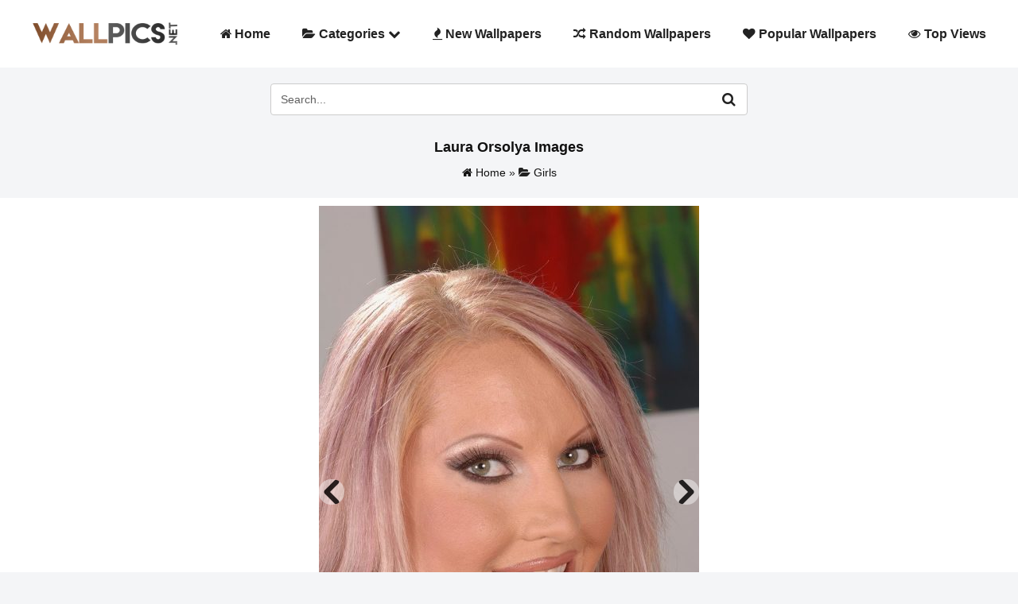

--- FILE ---
content_type: text/html; charset=UTF-8
request_url: https://www.wallpics.net/laura-orsolya-images/
body_size: 15699
content:
<!DOCTYPE html>
<html lang="en">
<head>
<title>Laura Orsolya Images - Wallpics.Net - Wallpapers, Photos, Pictures, Backgrounds</title>
<meta charset="utf-8">
<meta name="viewport" content="width=device-width, initial-scale=1.0">
<meta http-equiv="content-language" content="en">
<meta name="google-site-verification" content="FxAye2el_SaUfILn6ksVsq709m5EHnth3Zs80Z5yCGE"/>
<link rel="stylesheet" type="text/css" href="//www.wallpics.net/wp-content/cache/wpfc-minified/1ps7ohau/stzh.css" media="all"/> 
<meta name='robots' content='index, follow, max-image-preview:large, max-snippet:-1, max-video-preview:-1'/>
<meta name="description" content="Laura Orsolya images - HD Photos, Pictures, Wallpapers for Computer, Laptop, Mobile Backgrounds and Desktop images."/>
<link rel="canonical" href="https://www.wallpics.net/laura-orsolya-images/"/>
<meta property="og:locale" content="en_US"/>
<meta property="og:type" content="article"/>
<meta property="og:title" content="Laura Orsolya images - Wallpics.Net - Wallpapers, Photos, Pictures, Backgrounds"/>
<meta property="og:description" content="Laura Orsolya images - HD Photos, Pictures, Wallpapers for Computer, Laptop, Mobile Backgrounds and Desktop images."/>
<meta property="og:url" content="https://www.wallpics.net/laura-orsolya-images/"/>
<meta property="og:site_name" content="WallPics"/>
<meta property="article:author" content="https://www.facebook.com/WallPics-1955698088069097/"/>
<meta property="article:published_time" content="2023-03-15T15:43:03+00:00"/>
<meta property="og:image" content="https://www.wallpics.net/wp-content/uploads/2023/03/Laura-Orsolya-images.jpg"/>
<meta property="og:image:width" content="850"/>
<meta property="og:image:height" content="1280"/>
<meta property="og:image:type" content="image/jpeg"/>
<meta name="author" content="admin"/>
<meta name="twitter:card" content="summary_large_image"/>
<meta name="twitter:creator" content="@#"/>
<meta name="twitter:label1" content="Written by"/>
<meta name="twitter:data1" content="admin"/>
<script type="application/ld+json" class="yoast-schema-graph">{"@context":"https://schema.org","@graph":[{"@type":"Article","@id":"https://www.wallpics.net/laura-orsolya-images/#article","isPartOf":{"@id":"https://www.wallpics.net/laura-orsolya-images/"},"author":{"name":"admin","@id":"https://www.wallpics.net/#/schema/person/e9b248942523b7f2a2ca9b39b802d406"},"headline":"Laura Orsolya images","datePublished":"2023-03-15T15:43:03+00:00","mainEntityOfPage":{"@id":"https://www.wallpics.net/laura-orsolya-images/"},"wordCount":3,"publisher":{"@id":"https://www.wallpics.net/#organization"},"image":{"@id":"https://www.wallpics.net/laura-orsolya-images/#primaryimage"},"thumbnailUrl":"https://www.wallpics.net/wp-content/uploads/2023/03/Laura-Orsolya-images.jpg","keywords":["Laura Orsolya","Sexy Milf"],"articleSection":["Girls"],"inLanguage":"en-US"},{"@type":"WebPage","@id":"https://www.wallpics.net/laura-orsolya-images/","url":"https://www.wallpics.net/laura-orsolya-images/","name":"Laura Orsolya images - Wallpics.Net - Wallpapers, Photos, Pictures, Backgrounds","isPartOf":{"@id":"https://www.wallpics.net/#website"},"primaryImageOfPage":{"@id":"https://www.wallpics.net/laura-orsolya-images/#primaryimage"},"image":{"@id":"https://www.wallpics.net/laura-orsolya-images/#primaryimage"},"thumbnailUrl":"https://www.wallpics.net/wp-content/uploads/2023/03/Laura-Orsolya-images.jpg","datePublished":"2023-03-15T15:43:03+00:00","description":"Laura Orsolya images - HD Photos, Pictures, Wallpapers for Computer, Laptop, Mobile Backgrounds and Desktop images.","breadcrumb":{"@id":"https://www.wallpics.net/laura-orsolya-images/#breadcrumb"},"inLanguage":"en-US","potentialAction":[{"@type":"ReadAction","target":["https://www.wallpics.net/laura-orsolya-images/"]}]},{"@type":"ImageObject","inLanguage":"en-US","@id":"https://www.wallpics.net/laura-orsolya-images/#primaryimage","url":"https://www.wallpics.net/wp-content/uploads/2023/03/Laura-Orsolya-images.jpg","contentUrl":"https://www.wallpics.net/wp-content/uploads/2023/03/Laura-Orsolya-images.jpg","width":850,"height":1280},{"@type":"BreadcrumbList","@id":"https://www.wallpics.net/laura-orsolya-images/#breadcrumb","itemListElement":[{"@type":"ListItem","position":1,"name":"Home","item":"https://www.wallpics.net/"},{"@type":"ListItem","position":2,"name":"Laura Orsolya images"}]},{"@type":"WebSite","@id":"https://www.wallpics.net/#website","url":"https://www.wallpics.net/","name":"WallPics - Free HD Desktop Wallpapers and Background Images","description":"WallPics.Net","publisher":{"@id":"https://www.wallpics.net/#organization"},"alternateName":"WallPics.Net","potentialAction":[{"@type":"SearchAction","target":{"@type":"EntryPoint","urlTemplate":"https://www.wallpics.net/?s={search_term_string}"},"query-input":{"@type":"PropertyValueSpecification","valueRequired":true,"valueName":"search_term_string"}}],"inLanguage":"en-US"},{"@type":"Organization","@id":"https://www.wallpics.net/#organization","name":"WallPics","alternateName":"WallPics.Net","url":"https://www.wallpics.net/","logo":{"@type":"ImageObject","inLanguage":"en-US","@id":"https://www.wallpics.net/#/schema/logo/image/","url":"https://www.wallpics.net/wp-content/uploads/2023/06/logo.png","contentUrl":"https://www.wallpics.net/wp-content/uploads/2023/06/logo.png","width":1000,"height":300,"caption":"WallPics"},"image":{"@id":"https://www.wallpics.net/#/schema/logo/image/"}},{"@type":"Person","@id":"https://www.wallpics.net/#/schema/person/e9b248942523b7f2a2ca9b39b802d406","name":"admin","image":{"@type":"ImageObject","inLanguage":"en-US","@id":"https://www.wallpics.net/#/schema/person/image/","url":"https://secure.gravatar.com/avatar/c546baf95db91bbcb6d2f7f299f2a437d4237ace374d369529ae2d9ab694bfd5?s=96&d=blank&r=g","contentUrl":"https://secure.gravatar.com/avatar/c546baf95db91bbcb6d2f7f299f2a437d4237ace374d369529ae2d9ab694bfd5?s=96&d=blank&r=g","caption":"admin"},"sameAs":["https://www.facebook.com/WallPics-1955698088069097/","https://x.com/#","#"]}]}</script>
<link rel='dns-prefetch' href='//maxcdn.bootstrapcdn.com'/>
<link rel="alternate" title="oEmbed (JSON)" type="application/json+oembed" href="https://www.wallpics.net/wp-json/oembed/1.0/embed?url=https%3A%2F%2Fwww.wallpics.net%2Flaura-orsolya-images%2F"/>
<link rel="alternate" title="oEmbed (XML)" type="text/xml+oembed" href="https://www.wallpics.net/wp-json/oembed/1.0/embed?url=https%3A%2F%2Fwww.wallpics.net%2Flaura-orsolya-images%2F&#038;format=xml"/>
<style id='wp-img-auto-sizes-contain-inline-css'>img:is([sizes=auto i],[sizes^="auto," i]){contain-intrinsic-size:3000px 1500px}</style>
<style id='wp-block-library-inline-css'>:root{--wp-block-synced-color:#7a00df;--wp-block-synced-color--rgb:122,0,223;--wp-bound-block-color:var(--wp-block-synced-color);--wp-editor-canvas-background:#ddd;--wp-admin-theme-color:#007cba;--wp-admin-theme-color--rgb:0,124,186;--wp-admin-theme-color-darker-10:#006ba1;--wp-admin-theme-color-darker-10--rgb:0,107,160.5;--wp-admin-theme-color-darker-20:#005a87;--wp-admin-theme-color-darker-20--rgb:0,90,135;--wp-admin-border-width-focus:2px}@media (min-resolution:192dpi){:root{--wp-admin-border-width-focus:1.5px}}.wp-element-button{cursor:pointer}:root .has-very-light-gray-background-color{background-color:#eee}:root .has-very-dark-gray-background-color{background-color:#313131}:root .has-very-light-gray-color{color:#eee}:root .has-very-dark-gray-color{color:#313131}:root .has-vivid-green-cyan-to-vivid-cyan-blue-gradient-background{background:linear-gradient(135deg,#00d084,#0693e3)}:root .has-purple-crush-gradient-background{background:linear-gradient(135deg,#34e2e4,#4721fb 50%,#ab1dfe)}:root .has-hazy-dawn-gradient-background{background:linear-gradient(135deg,#faaca8,#dad0ec)}:root .has-subdued-olive-gradient-background{background:linear-gradient(135deg,#fafae1,#67a671)}:root .has-atomic-cream-gradient-background{background:linear-gradient(135deg,#fdd79a,#004a59)}:root .has-nightshade-gradient-background{background:linear-gradient(135deg,#330968,#31cdcf)}:root .has-midnight-gradient-background{background:linear-gradient(135deg,#020381,#2874fc)}:root{--wp--preset--font-size--normal:16px;--wp--preset--font-size--huge:42px}.has-regular-font-size{font-size:1em}.has-larger-font-size{font-size:2.625em}.has-normal-font-size{font-size:var(--wp--preset--font-size--normal)}.has-huge-font-size{font-size:var(--wp--preset--font-size--huge)}.has-text-align-center{text-align:center}.has-text-align-left{text-align:left}.has-text-align-right{text-align:right}.has-fit-text{white-space:nowrap!important}#end-resizable-editor-section{display:none}.aligncenter{clear:both}.items-justified-left{justify-content:flex-start}.items-justified-center{justify-content:center}.items-justified-right{justify-content:flex-end}.items-justified-space-between{justify-content:space-between}.screen-reader-text{border:0;clip-path:inset(50%);height:1px;margin:-1px;overflow:hidden;padding:0;position:absolute;width:1px;word-wrap:normal!important}.screen-reader-text:focus{background-color:#ddd;clip-path:none;color:#444;display:block;font-size:1em;height:auto;left:5px;line-height:normal;padding:15px 23px 14px;text-decoration:none;top:5px;width:auto;z-index:100000}html :where(.has-border-color){border-style:solid}html :where([style*=border-top-color]){border-top-style:solid}html :where([style*=border-right-color]){border-right-style:solid}html :where([style*=border-bottom-color]){border-bottom-style:solid}html :where([style*=border-left-color]){border-left-style:solid}html :where([style*=border-width]){border-style:solid}html :where([style*=border-top-width]){border-top-style:solid}html :where([style*=border-right-width]){border-right-style:solid}html :where([style*=border-bottom-width]){border-bottom-style:solid}html :where([style*=border-left-width]){border-left-style:solid}html :where(img[class*=wp-image-]){height:auto;max-width:100%}:where(figure){margin:0 0 1em}html :where(.is-position-sticky){--wp-admin--admin-bar--position-offset:var(--wp-admin--admin-bar--height,0px)}@media screen and (max-width:600px){html :where(.is-position-sticky){--wp-admin--admin-bar--position-offset:0px}}</style><style id='global-styles-inline-css'>:root{--wp--preset--aspect-ratio--square:1;--wp--preset--aspect-ratio--4-3:4/3;--wp--preset--aspect-ratio--3-4:3/4;--wp--preset--aspect-ratio--3-2:3/2;--wp--preset--aspect-ratio--2-3:2/3;--wp--preset--aspect-ratio--16-9:16/9;--wp--preset--aspect-ratio--9-16:9/16;--wp--preset--color--black:#000000;--wp--preset--color--cyan-bluish-gray:#abb8c3;--wp--preset--color--white:#ffffff;--wp--preset--color--pale-pink:#f78da7;--wp--preset--color--vivid-red:#cf2e2e;--wp--preset--color--luminous-vivid-orange:#ff6900;--wp--preset--color--luminous-vivid-amber:#fcb900;--wp--preset--color--light-green-cyan:#7bdcb5;--wp--preset--color--vivid-green-cyan:#00d084;--wp--preset--color--pale-cyan-blue:#8ed1fc;--wp--preset--color--vivid-cyan-blue:#0693e3;--wp--preset--color--vivid-purple:#9b51e0;--wp--preset--gradient--vivid-cyan-blue-to-vivid-purple:linear-gradient(135deg,rgb(6,147,227) 0%,rgb(155,81,224) 100%);--wp--preset--gradient--light-green-cyan-to-vivid-green-cyan:linear-gradient(135deg,rgb(122,220,180) 0%,rgb(0,208,130) 100%);--wp--preset--gradient--luminous-vivid-amber-to-luminous-vivid-orange:linear-gradient(135deg,rgb(252,185,0) 0%,rgb(255,105,0) 100%);--wp--preset--gradient--luminous-vivid-orange-to-vivid-red:linear-gradient(135deg,rgb(255,105,0) 0%,rgb(207,46,46) 100%);--wp--preset--gradient--very-light-gray-to-cyan-bluish-gray:linear-gradient(135deg,rgb(238,238,238) 0%,rgb(169,184,195) 100%);--wp--preset--gradient--cool-to-warm-spectrum:linear-gradient(135deg,rgb(74,234,220) 0%,rgb(151,120,209) 20%,rgb(207,42,186) 40%,rgb(238,44,130) 60%,rgb(251,105,98) 80%,rgb(254,248,76) 100%);--wp--preset--gradient--blush-light-purple:linear-gradient(135deg,rgb(255,206,236) 0%,rgb(152,150,240) 100%);--wp--preset--gradient--blush-bordeaux:linear-gradient(135deg,rgb(254,205,165) 0%,rgb(254,45,45) 50%,rgb(107,0,62) 100%);--wp--preset--gradient--luminous-dusk:linear-gradient(135deg,rgb(255,203,112) 0%,rgb(199,81,192) 50%,rgb(65,88,208) 100%);--wp--preset--gradient--pale-ocean:linear-gradient(135deg,rgb(255,245,203) 0%,rgb(182,227,212) 50%,rgb(51,167,181) 100%);--wp--preset--gradient--electric-grass:linear-gradient(135deg,rgb(202,248,128) 0%,rgb(113,206,126) 100%);--wp--preset--gradient--midnight:linear-gradient(135deg,rgb(2,3,129) 0%,rgb(40,116,252) 100%);--wp--preset--font-size--small:13px;--wp--preset--font-size--medium:20px;--wp--preset--font-size--large:36px;--wp--preset--font-size--x-large:42px;--wp--preset--spacing--20:0.44rem;--wp--preset--spacing--30:0.67rem;--wp--preset--spacing--40:1rem;--wp--preset--spacing--50:1.5rem;--wp--preset--spacing--60:2.25rem;--wp--preset--spacing--70:3.38rem;--wp--preset--spacing--80:5.06rem;--wp--preset--shadow--natural:6px 6px 9px rgba(0, 0, 0, 0.2);--wp--preset--shadow--deep:12px 12px 50px rgba(0, 0, 0, 0.4);--wp--preset--shadow--sharp:6px 6px 0px rgba(0, 0, 0, 0.2);--wp--preset--shadow--outlined:6px 6px 0px -3px rgb(255, 255, 255), 6px 6px rgb(0, 0, 0);--wp--preset--shadow--crisp:6px 6px 0px rgb(0, 0, 0);}:where(.is-layout-flex){gap:0.5em;}:where(.is-layout-grid){gap:0.5em;}body .is-layout-flex{display:flex;}.is-layout-flex{flex-wrap:wrap;align-items:center;}.is-layout-flex > :is(*, div){margin:0;}body .is-layout-grid{display:grid;}.is-layout-grid > :is(*, div){margin:0;}:where(.wp-block-columns.is-layout-flex){gap:2em;}:where(.wp-block-columns.is-layout-grid){gap:2em;}:where(.wp-block-post-template.is-layout-flex){gap:1.25em;}:where(.wp-block-post-template.is-layout-grid){gap:1.25em;}.has-black-color{color:var(--wp--preset--color--black) !important;}.has-cyan-bluish-gray-color{color:var(--wp--preset--color--cyan-bluish-gray) !important;}.has-white-color{color:var(--wp--preset--color--white) !important;}.has-pale-pink-color{color:var(--wp--preset--color--pale-pink) !important;}.has-vivid-red-color{color:var(--wp--preset--color--vivid-red) !important;}.has-luminous-vivid-orange-color{color:var(--wp--preset--color--luminous-vivid-orange) !important;}.has-luminous-vivid-amber-color{color:var(--wp--preset--color--luminous-vivid-amber) !important;}.has-light-green-cyan-color{color:var(--wp--preset--color--light-green-cyan) !important;}.has-vivid-green-cyan-color{color:var(--wp--preset--color--vivid-green-cyan) !important;}.has-pale-cyan-blue-color{color:var(--wp--preset--color--pale-cyan-blue) !important;}.has-vivid-cyan-blue-color{color:var(--wp--preset--color--vivid-cyan-blue) !important;}.has-vivid-purple-color{color:var(--wp--preset--color--vivid-purple) !important;}.has-black-background-color{background-color:var(--wp--preset--color--black) !important;}.has-cyan-bluish-gray-background-color{background-color:var(--wp--preset--color--cyan-bluish-gray) !important;}.has-white-background-color{background-color:var(--wp--preset--color--white) !important;}.has-pale-pink-background-color{background-color:var(--wp--preset--color--pale-pink) !important;}.has-vivid-red-background-color{background-color:var(--wp--preset--color--vivid-red) !important;}.has-luminous-vivid-orange-background-color{background-color:var(--wp--preset--color--luminous-vivid-orange) !important;}.has-luminous-vivid-amber-background-color{background-color:var(--wp--preset--color--luminous-vivid-amber) !important;}.has-light-green-cyan-background-color{background-color:var(--wp--preset--color--light-green-cyan) !important;}.has-vivid-green-cyan-background-color{background-color:var(--wp--preset--color--vivid-green-cyan) !important;}.has-pale-cyan-blue-background-color{background-color:var(--wp--preset--color--pale-cyan-blue) !important;}.has-vivid-cyan-blue-background-color{background-color:var(--wp--preset--color--vivid-cyan-blue) !important;}.has-vivid-purple-background-color{background-color:var(--wp--preset--color--vivid-purple) !important;}.has-black-border-color{border-color:var(--wp--preset--color--black) !important;}.has-cyan-bluish-gray-border-color{border-color:var(--wp--preset--color--cyan-bluish-gray) !important;}.has-white-border-color{border-color:var(--wp--preset--color--white) !important;}.has-pale-pink-border-color{border-color:var(--wp--preset--color--pale-pink) !important;}.has-vivid-red-border-color{border-color:var(--wp--preset--color--vivid-red) !important;}.has-luminous-vivid-orange-border-color{border-color:var(--wp--preset--color--luminous-vivid-orange) !important;}.has-luminous-vivid-amber-border-color{border-color:var(--wp--preset--color--luminous-vivid-amber) !important;}.has-light-green-cyan-border-color{border-color:var(--wp--preset--color--light-green-cyan) !important;}.has-vivid-green-cyan-border-color{border-color:var(--wp--preset--color--vivid-green-cyan) !important;}.has-pale-cyan-blue-border-color{border-color:var(--wp--preset--color--pale-cyan-blue) !important;}.has-vivid-cyan-blue-border-color{border-color:var(--wp--preset--color--vivid-cyan-blue) !important;}.has-vivid-purple-border-color{border-color:var(--wp--preset--color--vivid-purple) !important;}.has-vivid-cyan-blue-to-vivid-purple-gradient-background{background:var(--wp--preset--gradient--vivid-cyan-blue-to-vivid-purple) !important;}.has-light-green-cyan-to-vivid-green-cyan-gradient-background{background:var(--wp--preset--gradient--light-green-cyan-to-vivid-green-cyan) !important;}.has-luminous-vivid-amber-to-luminous-vivid-orange-gradient-background{background:var(--wp--preset--gradient--luminous-vivid-amber-to-luminous-vivid-orange) !important;}.has-luminous-vivid-orange-to-vivid-red-gradient-background{background:var(--wp--preset--gradient--luminous-vivid-orange-to-vivid-red) !important;}.has-very-light-gray-to-cyan-bluish-gray-gradient-background{background:var(--wp--preset--gradient--very-light-gray-to-cyan-bluish-gray) !important;}.has-cool-to-warm-spectrum-gradient-background{background:var(--wp--preset--gradient--cool-to-warm-spectrum) !important;}.has-blush-light-purple-gradient-background{background:var(--wp--preset--gradient--blush-light-purple) !important;}.has-blush-bordeaux-gradient-background{background:var(--wp--preset--gradient--blush-bordeaux) !important;}.has-luminous-dusk-gradient-background{background:var(--wp--preset--gradient--luminous-dusk) !important;}.has-pale-ocean-gradient-background{background:var(--wp--preset--gradient--pale-ocean) !important;}.has-electric-grass-gradient-background{background:var(--wp--preset--gradient--electric-grass) !important;}.has-midnight-gradient-background{background:var(--wp--preset--gradient--midnight) !important;}.has-small-font-size{font-size:var(--wp--preset--font-size--small) !important;}.has-medium-font-size{font-size:var(--wp--preset--font-size--medium) !important;}.has-large-font-size{font-size:var(--wp--preset--font-size--large) !important;}.has-x-large-font-size{font-size:var(--wp--preset--font-size--x-large) !important;}</style>
<style id='classic-theme-styles-inline-css'>.wp-block-button__link{color:#fff;background-color:#32373c;border-radius:9999px;box-shadow:none;text-decoration:none;padding:calc(.667em + 2px) calc(1.333em + 2px);font-size:1.125em}.wp-block-file__button{background:#32373c;color:#fff;text-decoration:none}</style>
<style>#akeynav_wildcard{display:none;}.wpcf7 .screen-reader-response{position:absolute;overflow:hidden;clip:rect(1px, 1px, 1px, 1px);clip-path:inset(50%);height:1px;width:1px;margin:-1px;padding:0;border:0;word-wrap:normal !important;}
.wpcf7 .hidden-fields-container{display:none;}
.wpcf7 form .wpcf7-response-output{margin:2em 0.5em 1em;padding:0.2em 1em;border:2px solid #00a0d2;}
.wpcf7 form.init .wpcf7-response-output, .wpcf7 form.resetting .wpcf7-response-output, .wpcf7 form.submitting .wpcf7-response-output{display:none;}
.wpcf7 form.sent .wpcf7-response-output{border-color:#46b450;}
.wpcf7 form.failed .wpcf7-response-output, .wpcf7 form.aborted .wpcf7-response-output{border-color:#dc3232;}
.wpcf7 form.spam .wpcf7-response-output{border-color:#f56e28;}
.wpcf7 form.invalid .wpcf7-response-output, .wpcf7 form.unaccepted .wpcf7-response-output, .wpcf7 form.payment-required .wpcf7-response-output{border-color:#ffb900;}
.wpcf7-form-control-wrap{position:relative;}
.wpcf7-not-valid-tip{color:#dc3232;font-size:1em;font-weight:normal;display:block;}
.use-floating-validation-tip .wpcf7-not-valid-tip{position:relative;top:-2ex;left:1em;z-index:100;border:1px solid #dc3232;background:#fff;padding:.2em .8em;width:24em;}
.wpcf7-list-item{display:inline-block;margin:0 0 0 1em;}
.wpcf7-list-item-label::before, .wpcf7-list-item-label::after{content:" ";}
.wpcf7-spinner{visibility:hidden;display:inline-block;background-color:#23282d;opacity:0.75;width:24px;height:24px;border:none;border-radius:100%;padding:0;margin:0 24px;position:relative;}
form.submitting .wpcf7-spinner{visibility:visible;}
.wpcf7-spinner::before{content:'';position:absolute;background-color:#fbfbfc;top:4px;left:4px;width:6px;height:6px;border:none;border-radius:100%;transform-origin:8px 8px;animation-name:spin;animation-duration:1000ms;animation-timing-function:linear;animation-iteration-count:infinite;}
@media (prefers-reduced-motion: reduce) {
.wpcf7-spinner::before{animation-name:blink;animation-duration:2000ms;}
}
@keyframes spin {
from{transform:rotate(0deg);}
to{transform:rotate(360deg);}
}
@keyframes blink {
from{opacity:0;}
50%{opacity:1;}
to{opacity:0;}
}
.wpcf7 [inert]{opacity:0.5;}
.wpcf7 input[type="file"]{cursor:pointer;}
.wpcf7 input[type="file"]:disabled{cursor:default;}
.wpcf7 .wpcf7-submit:disabled{cursor:not-allowed;}
.wpcf7 input[type="url"],
.wpcf7 input[type="email"],
.wpcf7 input[type="tel"]{direction:ltr;}
.wpcf7-reflection > output{display:list-item;list-style:none;}
.wpcf7-reflection > output[hidden]{display:none;}</style>
<style id='contact-form-7-inline-css'>.wpcf7 .wpcf7-recaptcha iframe{margin-bottom:0;}.wpcf7 .wpcf7-recaptcha[data-align="center"] > div{margin:0 auto;}.wpcf7 .wpcf7-recaptcha[data-align="right"] > div{margin:0 0 0 auto;}</style>
<style>.post-ratings{width:100%;opacity:1;}
.post-ratings-loading{display:none;height:16px;text-align:left;}
.post-ratings-image{border:0;}
.post-ratings img, .post-ratings-loading img, .post-ratings-image img{border:0;padding:0;margin:0;}
.post-ratings-text{}
.post-ratings-comment-author{font-weight:normal;font-style:italic;}.lazy-hidden,.entry img.lazy-hidden, img.thumbnail.lazy-hidden{opacity:0.2;background-color:#ffffff;}
figure.wp-block-image img.lazy-hidden{min-width:150px;}
.lazy-loaded{-webkit-transition:opacity 0.3s;-moz-transition:opacity 0.3s;-ms-transition:opacity 0.3s;-o-transition:opacity 0.3s;transition:opacity 0.3s;opacity:1 !important;}
picture source[type="image/webp"]{display:block;}.clear{clear:both}.nobr{white-space:nowrap}.lazy-hidden,.entry img.lazy-hidden,img.thumbnail.lazy-hidden{background-color:#fff}.clearfix:after{content:".";display:block;height:0;clear:both;visibility:hidden}* html>body .clearfix{display:inline-block;width:100%}* html .clearfix{height:1%}#lightboxIframe{display:none}#overlay{position:absolute;top:0;left:0;z-index:10090;width:100%;height:500px;background-color:#000;filter:alpha(opacity=60);-moz-opacity:.6;opacity:.6;display:none}#lightbox{position:absolute;left:0;width:100%;z-index:10100;line-height:0}#jqlb_spinner{height:32px;background-image:url(https://www.wallpics.net/wp-content/plugins/wp-jquery-lightbox/lightboxes/wp-jquery-lightbox/styles/images/loading.gif);background-repeat:no-repeat;background-position:center center}#jqlb_closelabel{height:22px;width:66px;background-image:url(https://www.wallpics.net/wp-content/plugins/wp-jquery-lightbox/lightboxes/wp-jquery-lightbox/styles/images/closelabel.gif);background-repeat:no-repeat;background-position:center center}#lightbox a img{border:none}#outerImageContainer{position:relative;background-color:#fff;width:300px;height:300px;margin:0 auto}#imageContainer{padding:10px;text-align:center}#lightboxImage{margin-left:auto;margin-right:auto;}#jqlb_loading{position:absolute;top:40%;left:0;height:25%;width:100%;line-height:0}#hoverNav{position:absolute;top:0;left:0;height:100%;width:100%;z-index:10}#imageContainer>#hoverNav{left:0}#hoverNav a{outline:0}#nextLink,#prevLink{width:45%;height:100%;background:transparent url(https://www.wallpics.net/wp-content/plugins/wp-jquery-lightbox/lightboxes/wp-jquery-lightbox/styles/images/blank.gif) no-repeat;display:block}#prevLink{left:0;float:left}#nextLink{right:0;float:right}#prevLink:hover,#prevLink:visited:hover{background:url(https://www.wallpics.net/wp-content/plugins/wp-jquery-lightbox/lightboxes/wp-jquery-lightbox/styles/images/prev.gif) left 50% no-repeat}#nextLink:hover,#nextLink:visited:hover{background:url(https://www.wallpics.net/wp-content/plugins/wp-jquery-lightbox/lightboxes/wp-jquery-lightbox/styles/images/next.gif) right 50% no-repeat}#imageDataContainer{font:10px Verdana,Helvetica,sans-serif;background-color:#fff;color:#000;margin:0 auto;line-height:1.4em}#imageData{padding:0 10px}.ontop #imageData{padding-top:5px}#imageData #imageDetails{float:left;text-align:left;margin-bottom:10px;width:80%;width:-moz-calc(100% - 80px);width:-webkit-calc(100% - 80px);width:-o-calc(100% - 80px);width:calc(100% - 80px)}#imageData #imageDetails #titleAndCaption #titleText{font-weight:700}#imageData #imageDetails #titleAndCaption #captionText{font-weight:400}#imageData #imageDetails #controls{margin:0;white-space:nowrap}#imageData #bottomNav #bottomNavClose{height:22px;width:66px;float:right;margin-bottom:10px}#lightbox{position:fixed;top:50% !important;left:50% !important;transform:translate(-50%, -50%);}
#imageContainer{position:relative;height:100%;box-sizing:border-box;}
#imageDataContainer{position:relative;}
#imageDataContainer.hide{display:none;}
#newHoverNav{position:absolute;top:0;left:0;height:100%;width:100%;z-index:10;display:flex;justify-content:space-between;align-items:center;}
#prevArrow,
#nextArrow{color:black;background:rgba(255,255,255,.7);font-size:40px;position:relative;display:none;padding:8px 10px 8px 6px;cursor:pointer;width:46px;height:46px;box-sizing:border-box;}
#nextArrow{padding:8px 6px 8px 10px;}
#prevArrow.fixed,
#nextArrow.fixed{position:fixed;display:block;top:50%;left:1%;transform:translate(0, -50%);border-radius:2px;}
#nextArrow.fixed{right:1%;left:auto;}
@media screen and (max-width:800px){
#prevArrow.fixed,
#nextArrow.fixed{border-radius:2px;}
#prevArrow.fixed{left:0;}
#nextArrow.fixed{right:0;}
}
#imageContainer:hover #prevArrow,
#imageContainer:hover #nextArrow{display:block;}
#imageData{display:flex;justify-content:space-between;align-items:center;padding:4px 10px 8px;}
#imageData #imageDetails{margin-bottom:0;}
#imageData #bottomNav #bottomNavClose{margin-bottom:0;}
#jqlb_loading{top:45%;}
#prevArrow.touch-device,
#nextArrow.touch-device{display:block;}
#prevLink.touch-device,
#nextLink.touch-device{position:absolute;top:50%;transform:translateY(-50%);height:40px;width:40px;float:none;}
#prevLink.touch-device{left:0;background:url(https://www.wallpics.net/wp-content/plugins/wp-jquery-lightbox/lightboxes/wp-jquery-lightbox/styles/images/prev.gif) center center no-repeat;}
#nextLink.touch-device{right:0;background:url(https://www.wallpics.net/wp-content/plugins/wp-jquery-lightbox/lightboxes/wp-jquery-lightbox/styles/images/next.gif) center center no-repeat;}
#imageDataContainer{position:relative;z-index:20px;}</style>
<style id='jqlb-overrides-inline-css'>#outerImageContainer{box-shadow:0 0 4px 2px rgba(0,0,0,.2);}
#imageContainer{padding:5px;}
#imageDataContainer{box-shadow:none;z-index:auto;}
#prevArrow,
#nextArrow{background-color:#ffffff;color:#000000;}</style>
<link rel="https://api.w.org/" href="https://www.wallpics.net/wp-json/"/><link rel="alternate" title="JSON" type="application/json" href="https://www.wallpics.net/wp-json/wp/v2/posts/56081"/><link rel="EditURI" type="application/rsd+xml" title="RSD" href="https://www.wallpics.net/xmlrpc.php?rsd"/>
<meta name="generator" content="WordPress 6.9"/>
<link rel='shortlink' href='https://www.wallpics.net/?p=56081'/>
<style>.wp_rp_wrap .related_post_title{clear:both;padding:0 !important;margin:0 !important;}
div.wp_rp_content{display:inline-block !important;}
div.wp_rp_footer{text-align:right !important;overflow:hidden !important;}
div.wp_rp_footer a{color:#999 !important;font-size:11px !important;text-decoration:none !important;display:inline-block !important;}
div.wp_rp_footer a.wp_rp_edit{color:#fff !important;font-size:12px !important;text-decoration:underline !important;font-weight:bold !important;background:#f79124 !important;border-radius:2px !important;padding:3px 6px;}
ul.related_post{display:inline-block !important;position:relative !important;margin:0 !important;padding:0 !important;}
ul.related_post li{position:relative !important;display:inline-block !important;vertical-align:top !important;zoom:1 !important;*display:inline !important;width:282px !important;margin:2px 10px 10px 0 !important;padding:0 !important;background:none !important;}
.wp_rp_thumbnail:hover{opacity:0.9;transition:0.1s;}
ul.related_post li img{display:block !important;width:282px !important;height:300px !important;max-width:100% !important;margin:0 !important;padding:0 !important;background:none !important;border:none !important;opacity:0.9;transition:0.1s !important;border-radius:8px !important;box-shadow:0 1px 4px rgba(0, 0, 0, 0.2) !important;}
ul.related_post li a img.wp_rp_santa_hat{display:none !important;}
ul.related_post li small{font-size:80%;}
@media screen and (max-width:100%){
ul.related_post li{display:inline-block !important;width:100% !important;clear:both !important;}
ul.related_post li a:nth-child(1){float:left !important;}
ul.related_post li a:nth-child(2){font-size:16px !important;}
}
ul.related_post li .wp_rp_category a{display:inline !important;}</style>
<style>.related_post_title{}
ul.related_post{}
ul.related_post li{}
ul.related_post li a{}
ul.related_post li img{}
.wp_rp_footer{display:none;}</style>
<link rel="icon" href="https://www.wallpics.net/wp-content/uploads/2022/03/favicon.png" sizes="32x32"/>
<link rel="icon" href="https://www.wallpics.net/wp-content/uploads/2022/03/favicon.png" sizes="192x192"/>
<link rel="apple-touch-icon" href="https://www.wallpics.net/wp-content/uploads/2022/03/favicon.png"/>
<meta name="msapplication-TileImage" content="https://www.wallpics.net/wp-content/uploads/2022/03/favicon.png"/>
<script async src="https://www.googletagmanager.com/gtag/js?id=G-787CNXN1EE"></script>
<script>window.dataLayer=window.dataLayer||[];
function gtag(){dataLayer.push(arguments);}
gtag('js', new Date());
gtag('config', 'G-787CNXN1EE');</script>
</head>
<body>
<div class="content-wrapper">
<div class="navbar navbar-default default classic full" role="navigation">
<div class="container-fluid">
<div class="navbar-header">
<div class="navbar-brand"> <a href="https://www.wallpics.net/"><img src="/wp-content/themes/wallpicsv3/images/logo.png" alt="logo" width="185" height="50"></a></div><div class="nav-bars-wrapper">
<div class="nav-bars-inner">
<div class="nav-bars" data-toggle="collapse" data-target=".navbar-collapse"><span></span></div></div></div></div><div class="navbar-collapse collapse"> <ul class="nav navbar-nav" data-smartmenus-id="16911680126292854"> <li><a href="https://www.wallpics.net/" class="has-submenu" id="sm-16911680126292854-1" aria-haspopup="true" aria-controls="sm-16911680126292854-2" aria-expanded="false"><i class="fa fa-home" aria-hidden="true"></i> Home</a></li> <li><a href="#" class="has-submenu" id="sm-16911680126292854-1" aria-haspopup="true" aria-controls="sm-16911680126292854-2" aria-expanded="false"><i class="fa fa-folder-open" aria-hidden="true"></i> Categories <i class="fa fa-chevron-down"></i></a> <ul class="dropdown-menu sm-nowrap" id="sm-16911680126292854-2" role="group" aria-hidden="true" aria-labelledby="sm-16911680126292854-1" aria-expanded="false" style="width: auto; min-width: 10em; display: none; max-width: 20em; top: auto; left: 0px; margin-left: 0px; margin-top: 0px;"> <li><a href="https://www.wallpics.net/3d/"><i class="fas fa-cube"></i> 3D</a></li> <li><a href="https://www.wallpics.net/abstract/"><i class="fa fa-arrows-alt" aria-hidden="true"></i> Abstract</a></li> <li><a href="https://www.wallpics.net/animals/"><i class="fa fa-paw" aria-hidden="true"></i> Animals</a></li> <li><a href="https://www.wallpics.net/cars/"><i class="fa fa-car" aria-hidden="true"></i> Cars</a></li> <li><a href="https://www.wallpics.net/cartoons/"><i class="fas fa-file-image"></i> Cartoons</a></li> <li><a href="https://www.wallpics.net/celebrities/"><i class="fa fa-users" aria-hidden="true"></i> Celebrities</a></li> <li><a href="https://www.wallpics.net/city/"><i class="fas fa-city"></i> City</a></li> <li><a href="https://www.wallpics.net/fantasy/"><i class="fa fa-bolt" aria-hidden="true"></i> Fantasy</a></li> <li><a href="https://www.wallpics.net/food-drinks/"><i class="fas fa-utensils"></i> Food &#038; Drinks</a></li> <li><a href="https://www.wallpics.net/games/"><i class="fa fa-gamepad" aria-hidden="true"></i> Games</a></li> <li><a href="https://www.wallpics.net/girls/"><i class="fa fa-female" aria-hidden="true"></i> Girls</a></li> <li><a href="https://www.wallpics.net/men/"><i class="fa fa-male" aria-hidden="true"></i> Men</a></li> <li><a href="https://www.wallpics.net/mixed/"><i class="fa fa-list" aria-hidden="true"></i> Mixed</a></li> <li><a href="https://www.wallpics.net/movies/"><i class="fa fa-film" aria-hidden="true"></i> Movies</a></li> <li><a href="https://www.wallpics.net/sports/"><i class="fas fa-futbol"></i> Sports</a></li> <li><a href="https://www.wallpics.net/tv-series/"><i class="fas fa-tv"></i> TV Series</a></li> <li><a href="https://www.wallpics.net/nature-landscape/"><i class="fa fa-camera-retro" aria-hidden="true"></i> Nature &#038; Landscape</a></li> </ul> </li> <li><a href="https://www.wallpics.net/new-wallpapers/"><i class="fa fa-fire" aria-hidden="true"></i> New Wallpapers</a></li> <li><a href="https://www.wallpics.net/random-wallpapers/"><i class="fa fa-random" aria-hidden="true"></i> Random Wallpapers</a></li> <li><a href="https://www.wallpics.net/popular-wallpapers/"><i class="fa fa-heart" aria-hidden="true"></i> Popular Wallpapers</a></li> <li><a href="https://www.wallpics.net/top-views/"><i class="fa fa-eye" aria-hidden="true"></i> Top Views</a></li> </ul></div></div></div><form id="live-search-form" action="/" method="get">
<input 
type="text" 
name="s" 
id="live-search-input" 
placeholder="Search..." 
autocomplete="off" 
/>
<button type="submit" aria-label="Search">
<div id="live-search-loading" style="display:none;"><i class="fas fa-spinner fa-spin"></i></div><i class="fa fa-search"></i></button>
<div id="live-search-results"></div></form>
<style>#live-search-form{position:relative;max-width:600px;width:100%;margin:0 auto;margin-top:20px;}
#live-search-input{width:100%;padding:8px 40px 8px 12px;box-sizing:border-box;font-size:14px;height:40px;border:1px solid #ccc;border-radius:4px;background-color:#fff;}
#live-search-form button{position:absolute;right:15px;top:32%;transform:translateY(-45%);background:transparent;border:none;cursor:pointer;color:#222;font-size:18px;padding:0;display:flex;align-items:center;justify-content:center;height:40px;}
#live-search-results{display:none;position:absolute;background:#fff;width:100%;top:75%;left:0;z-index:999;max-height:300px;overflow-y:auto;border-radius:0 0 4px 4px;}
#live-search-results li{display:flex;align-items:center;border-bottom:1px solid #eee;margin:0 0 0 5px;padding:8px;}
@media(max-width:480px){
#live-search-form{max-width:90%;}
#live-search-input{font-size:14px;height:36px;padding:6px 36px 6px 10px;}
#live-search-form button{font-size:16px;height:36px;right:6px;}
}
#live-search-loading{margin-left:8px;margin-right:10px;font-size:16px;color:#222;display:flex;align-items:center;}</style>
<div class="page-title dark-wrapper">
<div class="container inner2"> <h3 class="text-center"><a href="https://www.wallpics.net/laura-orsolya-images/">Laura Orsolya images</a></h3> <p class="text-center"><a href="https://www.wallpics.net/"><i class="fa fa-home" aria-hidden="true"></i> Home</a> &raquo; <i class="fa fa-folder-open"></i> <a href="https://www.wallpics.net/girls/" rel="category tag">Girls</a></p></div></div><div class="light-wrapper">
<div class="container inner">
<div class="hero text-center">
<div id="case-example-cover">
<div id="nav-container">
<a href="https://www.wallpics.net/laura-orsolya-hd/">
<div id="case-left"></div></a>
<a href="https://www.wallpics.net/laura-orsolya-nude/">
<div id="case-right"></div></a>
<a rel="lightbox" href="https://www.wallpics.net/wp-content/uploads/2023/03/Laura-Orsolya-images.jpg" title="Laura Orsolya images" target="_blank" class="opacity2"><img width="478" height="720" src="//www.wallpics.net/wp-content/plugins/a3-lazy-load/assets/images/lazy_placeholder.gif" data-lazy-type="image" data-src="https://www.wallpics.net/wp-content/uploads/2023/03/Laura-Orsolya-images-478x720.jpg" class="lazy lazy-hidden img30a wp-post-image" alt="Laura Orsolya images" decoding="async" fetchpriority="high" srcset="" data-srcset="https://www.wallpics.net/wp-content/uploads/2023/03/Laura-Orsolya-images-478x720.jpg 478w, https://www.wallpics.net/wp-content/uploads/2023/03/Laura-Orsolya-images-219x330.jpg 219w, https://www.wallpics.net/wp-content/uploads/2023/03/Laura-Orsolya-images.jpg 850w" sizes="(max-width: 478px) 100vw, 478px"/><noscript><img width="478" height="720" src="https://www.wallpics.net/wp-content/uploads/2023/03/Laura-Orsolya-images-478x720.jpg" class="img30a wp-post-image" alt="Laura Orsolya images" decoding="async" fetchpriority="high" srcset="https://www.wallpics.net/wp-content/uploads/2023/03/Laura-Orsolya-images-478x720.jpg 478w, https://www.wallpics.net/wp-content/uploads/2023/03/Laura-Orsolya-images-219x330.jpg 219w, https://www.wallpics.net/wp-content/uploads/2023/03/Laura-Orsolya-images.jpg 850w" sizes="(max-width: 478px) 100vw, 478px"/></noscript></a></div></div></div></div></div><center> 
<a download="laura-orsolya-images-Wallpics.Net.jpg" href="https://www.wallpics.net/wp-content/uploads/2023/03/Laura-Orsolya-images.jpg" title="Download">
<button class="button button0"><i class="fa fa-download"></i> Download</button></a>
<a href="https://www.wallpics.net/wp-content/uploads/2023/03/Laura-Orsolya-images.jpg" title="View Full Size"><button class="button button1"><i class="fa fa-arrows-alt"></i> Full Size</button></a>
</center>
<div class="light-wrapper">
<div class="container inner">
<div class="row">
<div class="col-sm-6">
<div id="post-ratings-56081" class="post-ratings" itemscope itemtype="http://schema.org/Article" data-nonce="cb6fb880a1"><strong><i class="fa fa-star"></i> Ratings:</strong> <img id="rating_56081_1" src="https://www.wallpics.net/wp-content/plugins/wp-postratings/images/stars_crystal/rating_off.png" alt="1 Star" title="1 Star" onmouseover="current_rating(56081, 1,'1 Star');" onmouseout="ratings_off(0, 0, 0);" onclick="rate_post();" onkeypress="rate_post();" style="cursor: pointer; border: 0px;"/><img id="rating_56081_2" src="https://www.wallpics.net/wp-content/plugins/wp-postratings/images/stars_crystal/rating_off.png" alt="2 Stars" title="2 Stars" onmouseover="current_rating(56081, 2,'2 Stars');" onmouseout="ratings_off(0, 0, 0);" onclick="rate_post();" onkeypress="rate_post();" style="cursor: pointer; border: 0px;"/><img id="rating_56081_3" src="https://www.wallpics.net/wp-content/plugins/wp-postratings/images/stars_crystal/rating_off.png" alt="3 Stars" title="3 Stars" onmouseover="current_rating(56081, 3,'3 Stars');" onmouseout="ratings_off(0, 0, 0);" onclick="rate_post();" onkeypress="rate_post();" style="cursor: pointer; border: 0px;"/><img id="rating_56081_4" src="https://www.wallpics.net/wp-content/plugins/wp-postratings/images/stars_crystal/rating_off.png" alt="4 Stars" title="4 Stars" onmouseover="current_rating(56081, 4,'4 Stars');" onmouseout="ratings_off(0, 0, 0);" onclick="rate_post();" onkeypress="rate_post();" style="cursor: pointer; border: 0px;"/><img id="rating_56081_5" src="https://www.wallpics.net/wp-content/plugins/wp-postratings/images/stars_crystal/rating_off.png" alt="5 Stars" title="5 Stars" onmouseover="current_rating(56081, 5,'5 Stars');" onmouseout="ratings_off(0, 0, 0);" onclick="rate_post();" onkeypress="rate_post();" style="cursor: pointer; border: 0px;"/><meta itemprop="name" content="Laura Orsolya images"/><meta itemprop="headline" content="Laura Orsolya images"/><meta itemprop="description" content=""/><meta itemprop="datePublished" content="2023-03-15T15:43:03+00:00"/><meta itemprop="dateModified" content="2023-03-15T15:43:03+00:00"/><meta itemprop="url" content="https://www.wallpics.net/laura-orsolya-images/"/><meta itemprop="author" content="admin"/><meta itemprop="mainEntityOfPage" content="https://www.wallpics.net/laura-orsolya-images/"/><div style="display: none;" itemprop="image" itemscope itemtype="https://schema.org/ImageObject"><meta itemprop="url" content="https://www.wallpics.net/wp-content/uploads/2023/03/Laura-Orsolya-images.jpg"/><meta itemprop="width" content="64"/><meta itemprop="height" content="96"/></div><div style="display: none;" itemprop="publisher" itemscope itemtype="https://schema.org/Organization"><meta itemprop="name" content="WallPics"/><meta itemprop="url" content="https://www.wallpics.net"/><div itemprop="logo" itemscope itemtype="https://schema.org/ImageObject"><meta itemprop="url" content=""/></div></div></div><div id="post-ratings-56081-loading" class="post-ratings-loading"><img src="https://www.wallpics.net/wp-content/plugins/wp-postratings/images/loading.gif" width="16" height="16" class="post-ratings-image"/>Loading...</div><br>
<i class="fas fa-expand-arrows-alt"></i> <strong>Original Resolution:</strong> 850x1280px<br><br>
<i class="fa fa-eye fa-lg"></i> 8674 Views<br><br>
<i class="fa fa-folder-open"></i> <strong>Category:</strong> <a href="https://www.wallpics.net/girls/" rel="category tag">Girls</a><br><br>
<div class="tagcapitalize"><i class="fa fa-tags"></i> <strong>Tags:</strong> <a href="https://www.wallpics.net/tag/laura-orsolya/" rel="tag">Laura Orsolya</a> • <a href="https://www.wallpics.net/tag/sexy-milf/" rel="tag">Sexy Milf</a><br /></div></div><div class="col-sm-6"> <i class="fas fa-info-circle"></i> <a href="https://www.wallpics.net/laura-orsolya-images/"><strong>Laura Orsolya images</strong></a> posted in <strong><a href="https://www.wallpics.net/girls/" rel="category tag">Girls</a></strong> category and wallpaper original resolution is <strong>850x1280px</strong>. You can download or full size <a href="https://www.wallpics.net/tag/laura-orsolya/" rel="tag">Laura Orsolya</a>, <a href="https://www.wallpics.net/tag/sexy-milf/" rel="tag">Sexy Milf</a> images above in high resolution and for free. <br><br> <i class="fas fa-arrow-circle-right"></i> You can change wallpaper/photo with your <strong>keyboard arrow</strong> keys! <br><br> <strong><i class="fa fa-share-alt" aria-hidden="true"></i> Share:</strong> <a class="center02" href="https://www.facebook.com/sharer.php?u=https://www.wallpics.net/laura-orsolya-images/&amp;t=Laura Orsolya images" onclick="javascript:window.open(this.href,'','menubar=no,toolbar=no,resizable=yes,scrollbars=yes,height=600,width=600');return false;" title="Share on Facebook!"><svg xmlns="http://www.w3.org/2000/svg" height="1.7em" viewBox="0 0 512 512"><path d="M504 256C504 119 393 8 256 8S8 119 8 256c0 123.78 90.69 226.38 209.25 245V327.69h-63V256h63v-54.64c0-62.15 37-96.48 93.67-96.48 27.14 0 55.52 4.84 55.52 4.84v61h-31.28c-30.8 0-40.41 19.12-40.41 38.73V256h68.78l-11 71.69h-57.78V501C413.31 482.38 504 379.78 504 256z"/></svg></a> <a class="center02" href="https://twitter.com/intent/tweet?text=Laura Orsolya images - &url=https://www.wallpics.net/laura-orsolya-images/" onclick="javascript:window.open(this.href,'','menubar=no,toolbar=no,resizable=yes,scrollbars=yes,height=600,width=600');return false;" title="Tweet This!"><svg xmlns="http://www.w3.org/2000/svg" height="1.7em" viewBox="0 0 448 512"><path d="M64 32C28.7 32 0 60.7 0 96V416c0 35.3 28.7 64 64 64H384c35.3 0 64-28.7 64-64V96c0-35.3-28.7-64-64-64H64zm297.1 84L257.3 234.6 379.4 396H283.8L209 298.1 123.3 396H75.8l111-126.9L69.7 116h98l67.7 89.5L313.6 116h47.5zM323.3 367.6L153.4 142.9H125.1L296.9 367.6h26.3z"/></svg></a> <a class="center02" href="//pinterest.com/pin/create/link/?url=https://www.wallpics.net/laura-orsolya-images/&media=https://www.wallpics.net/wp-content/uploads/2023/03/Laura-Orsolya-images.jpg&description=Laura Orsolya images" onclick="javascript:window.open(this.href,'','menubar=no,toolbar=no,resizable=yes,scrollbars=yes,height=600,width=600');return false;" title="Pin It!"><svg xmlns="http://www.w3.org/2000/svg" height="1.7em" viewBox="0 0 496 512"><path d="M496 256c0 137-111 248-248 248-25.6 0-50.2-3.9-73.4-11.1 10.1-16.5 25.2-43.5 30.8-65 3-11.6 15.4-59 15.4-59 8.1 15.4 31.7 28.5 56.8 28.5 74.8 0 128.7-68.8 128.7-154.3 0-81.9-66.9-143.2-152.9-143.2-107 0-163.9 71.8-163.9 150.1 0 36.4 19.4 81.7 50.3 96.1 4.7 2.2 7.2 1.2 8.3-3.3.8-3.4 5-20.3 6.9-28.1.6-2.5.3-4.7-1.7-7.1-10.1-12.5-18.3-35.3-18.3-56.6 0-54.7 41.4-107.6 112-107.6 60.9 0 103.6 41.5 103.6 100.9 0 67.1-33.9 113.6-78 113.6-24.3 0-42.6-20.1-36.7-44.8 7-29.5 20.5-61.3 20.5-82.6 0-19-10.2-34.9-31.4-34.9-24.9 0-44.9 25.7-44.9 60.2 0 22 7.4 36.8 7.4 36.8s-24.5 103.8-29 123.2c-5 21.4-3 51.6-.9 71.2C65.4 450.9 0 361.1 0 256 0 119 111 8 248 8s248 111 248 248z"/></svg></a> <a class="center02" href="http://www.reddit.com/submit?url=https://www.wallpics.net/laura-orsolya-images/&amp;title=Laura Orsolya images" onclick="javascript:window.open(this.href,'','menubar=no,toolbar=no,resizable=yes,scrollbars=yes,height=600,width=600');return false;" title="Vote on Reddit!"><svg xmlns="http://www.w3.org/2000/svg" height="1.7em" viewBox="0 0 512 512"><path d="M201.5 305.5c-13.8 0-24.9-11.1-24.9-24.6 0-13.8 11.1-24.9 24.9-24.9 13.6 0 24.6 11.1 24.6 24.9 0 13.6-11.1 24.6-24.6 24.6zM504 256c0 137-111 248-248 248S8 393 8 256 119 8 256 8s248 111 248 248zm-132.3-41.2c-9.4 0-17.7 3.9-23.8 10-22.4-15.5-52.6-25.5-86.1-26.6l17.4-78.3 55.4 12.5c0 13.6 11.1 24.6 24.6 24.6 13.8 0 24.9-11.3 24.9-24.9s-11.1-24.9-24.9-24.9c-9.7 0-18 5.8-22.1 13.8l-61.2-13.6c-3-.8-6.1 1.4-6.9 4.4l-19.1 86.4c-33.2 1.4-63.1 11.3-85.5 26.8-6.1-6.4-14.7-10.2-24.1-10.2-34.9 0-46.3 46.9-14.4 62.8-1.1 5-1.7 10.2-1.7 15.5 0 52.6 59.2 95.2 132 95.2 73.1 0 132.3-42.6 132.3-95.2 0-5.3-.6-10.8-1.9-15.8 31.3-16 19.8-62.5-14.9-62.5zM302.8 331c-18.2 18.2-76.1 17.9-93.6 0-2.2-2.2-6.1-2.2-8.3 0-2.5 2.5-2.5 6.4 0 8.6 22.8 22.8 87.3 22.8 110.2 0 2.5-2.2 2.5-6.1 0-8.6-2.2-2.2-6.1-2.2-8.3 0zm7.7-75c-13.6 0-24.6 11.1-24.6 24.9 0 13.6 11.1 24.6 24.6 24.6 13.8 0 24.9-11.1 24.9-24.6 0-13.8-11-24.9-24.9-24.9z"/></svg></a></div></div><hr>
<div class="navigation22">
<div class="alignleft"> <a href="https://www.wallpics.net/laura-orsolya-hd/" title="Laura Orsolya HD"> <i class="fas fa-angle-left"></i> Previous</a><br> <a href="https://www.wallpics.net/laura-orsolya-hd/" title="Laura Orsolya HD"> <img width="219" height="330" src="//www.wallpics.net/wp-content/plugins/a3-lazy-load/assets/images/lazy_placeholder.gif" data-lazy-type="image" data-src="https://www.wallpics.net/wp-content/uploads/2023/03/Laura-Orsolya-HD-219x330.jpg" class="lazy lazy-hidden post-img00 wp-post-image" alt="" decoding="async" srcset="" data-srcset="https://www.wallpics.net/wp-content/uploads/2023/03/Laura-Orsolya-HD-219x330.jpg 219w, https://www.wallpics.net/wp-content/uploads/2023/03/Laura-Orsolya-HD-478x720.jpg 478w, https://www.wallpics.net/wp-content/uploads/2023/03/Laura-Orsolya-HD.jpg 850w" sizes="(max-width: 219px) 100vw, 219px"/><noscript><img width="219" height="330" src="https://www.wallpics.net/wp-content/uploads/2023/03/Laura-Orsolya-HD-219x330.jpg" class="post-img00 wp-post-image" alt="" decoding="async" srcset="https://www.wallpics.net/wp-content/uploads/2023/03/Laura-Orsolya-HD-219x330.jpg 219w, https://www.wallpics.net/wp-content/uploads/2023/03/Laura-Orsolya-HD-478x720.jpg 478w, https://www.wallpics.net/wp-content/uploads/2023/03/Laura-Orsolya-HD.jpg 850w" sizes="(max-width: 219px) 100vw, 219px"/></noscript> </a></div><div class="alignright"> <a href="https://www.wallpics.net/laura-orsolya-nude/" title="Laura Orsolya Nude">Next <i class="fas fa-angle-right"></i></a><br> <a href="https://www.wallpics.net/laura-orsolya-nude/" title="Laura Orsolya Nude"><img width="291" height="330" src="//www.wallpics.net/wp-content/plugins/a3-lazy-load/assets/images/lazy_placeholder.gif" data-lazy-type="image" data-src="https://www.wallpics.net/wp-content/uploads/2023/03/Laura-Orsolya-Nude-291x330.jpg" class="lazy lazy-hidden post-img00 wp-post-image" alt="" decoding="async" srcset="" data-srcset="https://www.wallpics.net/wp-content/uploads/2023/03/Laura-Orsolya-Nude-291x330.jpg 291w, https://www.wallpics.net/wp-content/uploads/2023/03/Laura-Orsolya-Nude-636x720.jpg 636w, https://www.wallpics.net/wp-content/uploads/2023/03/Laura-Orsolya-Nude.jpg 850w" sizes="(max-width: 291px) 100vw, 291px"/><noscript><img width="291" height="330" src="https://www.wallpics.net/wp-content/uploads/2023/03/Laura-Orsolya-Nude-291x330.jpg" class="post-img00 wp-post-image" alt="" decoding="async" srcset="https://www.wallpics.net/wp-content/uploads/2023/03/Laura-Orsolya-Nude-291x330.jpg 291w, https://www.wallpics.net/wp-content/uploads/2023/03/Laura-Orsolya-Nude-636x720.jpg 636w, https://www.wallpics.net/wp-content/uploads/2023/03/Laura-Orsolya-Nude.jpg 850w" sizes="(max-width: 291px) 100vw, 291px"/></noscript></a></div></div><div class="wp_rp_wrap wp_rp_vertical" id="wp_rp_first"><div class="wp_rp_content"><h3 class="related_post_title"><br><hr><h3 class="text-center"><i class="fa fa-plus"></i> Related Wallpapers & Pics</h3><br></h3><ul class="related_post wp_rp"><li data-position="0" data-poid="in-86694" data-post-type="none"><a title="Fascinating Boobs 06" href="https://www.wallpics.net/fascinating-boobs-06/" class="wp_rp_thumbnail"><img width="220" height="330" src="//www.wallpics.net/wp-content/plugins/a3-lazy-load/assets/images/lazy_placeholder.gif" data-lazy-type="image" data-src="https://www.wallpics.net/wp-content/uploads/2023/08/Fascinating-Boobs-06-220x330.jpg" class="lazy lazy-hidden attachment-0x330 size-0x330 wp-post-image" alt="" decoding="async" srcset="" data-srcset="https://www.wallpics.net/wp-content/uploads/2023/08/Fascinating-Boobs-06-220x330.jpg 220w, https://www.wallpics.net/wp-content/uploads/2023/08/Fascinating-Boobs-06-480x720.jpg 480w, https://www.wallpics.net/wp-content/uploads/2023/08/Fascinating-Boobs-06.jpg 853w" sizes="(max-width: 220px) 100vw, 220px"/><noscript><img width="220" height="330" src="https://www.wallpics.net/wp-content/uploads/2023/08/Fascinating-Boobs-06-220x330.jpg" class="attachment-0x330 size-0x330 wp-post-image" alt="" decoding="async" srcset="https://www.wallpics.net/wp-content/uploads/2023/08/Fascinating-Boobs-06-220x330.jpg 220w, https://www.wallpics.net/wp-content/uploads/2023/08/Fascinating-Boobs-06-480x720.jpg 480w, https://www.wallpics.net/wp-content/uploads/2023/08/Fascinating-Boobs-06.jpg 853w" sizes="(max-width: 220px) 100vw, 220px"/></noscript></a> </li><li data-position="1" data-poid="in-86586" data-post-type="none"><a title="Big Boobs 16" href="https://www.wallpics.net/big-boobs-16/" class="wp_rp_thumbnail"><img src="https://www.wallpics.net/wp-content/uploads/2023/08/Big-Boobs-16-219x330.jpg" alt="Big Boobs 16" height="330"/></a> </li><li data-position="2" data-poid="in-56093" data-post-type="none"><a title="Pictures of Laura Orsolya" href="https://www.wallpics.net/pictures-of-laura-orsolya/" class="wp_rp_thumbnail"><img width="220" height="330" src="//www.wallpics.net/wp-content/plugins/a3-lazy-load/assets/images/lazy_placeholder.gif" data-lazy-type="image" data-src="https://www.wallpics.net/wp-content/uploads/2023/03/Pictures-of-Laura-Orsolya-220x330.jpg" class="lazy lazy-hidden attachment-0x330 size-0x330 wp-post-image" alt="" decoding="async" srcset="" data-srcset="https://www.wallpics.net/wp-content/uploads/2023/03/Pictures-of-Laura-Orsolya-220x330.jpg 220w, https://www.wallpics.net/wp-content/uploads/2023/03/Pictures-of-Laura-Orsolya-479x720.jpg 479w, https://www.wallpics.net/wp-content/uploads/2023/03/Pictures-of-Laura-Orsolya.jpg 852w" sizes="(max-width: 220px) 100vw, 220px"/><noscript><img width="220" height="330" src="https://www.wallpics.net/wp-content/uploads/2023/03/Pictures-of-Laura-Orsolya-220x330.jpg" class="attachment-0x330 size-0x330 wp-post-image" alt="" decoding="async" srcset="https://www.wallpics.net/wp-content/uploads/2023/03/Pictures-of-Laura-Orsolya-220x330.jpg 220w, https://www.wallpics.net/wp-content/uploads/2023/03/Pictures-of-Laura-Orsolya-479x720.jpg 479w, https://www.wallpics.net/wp-content/uploads/2023/03/Pictures-of-Laura-Orsolya.jpg 852w" sizes="(max-width: 220px) 100vw, 220px"/></noscript></a> </li><li data-position="3" data-poid="in-56091" data-post-type="none"><a title="Laura Orsolya Pictures" href="https://www.wallpics.net/laura-orsolya-pictures/" class="wp_rp_thumbnail"><img width="219" height="330" src="//www.wallpics.net/wp-content/plugins/a3-lazy-load/assets/images/lazy_placeholder.gif" data-lazy-type="image" data-src="https://www.wallpics.net/wp-content/uploads/2023/03/Laura-Orsolya-Pictures-219x330.jpg" class="lazy lazy-hidden attachment-0x330 size-0x330 wp-post-image" alt="" decoding="async" srcset="" data-srcset="https://www.wallpics.net/wp-content/uploads/2023/03/Laura-Orsolya-Pictures-219x330.jpg 219w, https://www.wallpics.net/wp-content/uploads/2023/03/Laura-Orsolya-Pictures-477x720.jpg 477w, https://www.wallpics.net/wp-content/uploads/2023/03/Laura-Orsolya-Pictures.jpg 848w" sizes="(max-width: 219px) 100vw, 219px"/><noscript><img width="219" height="330" src="https://www.wallpics.net/wp-content/uploads/2023/03/Laura-Orsolya-Pictures-219x330.jpg" class="attachment-0x330 size-0x330 wp-post-image" alt="" decoding="async" srcset="https://www.wallpics.net/wp-content/uploads/2023/03/Laura-Orsolya-Pictures-219x330.jpg 219w, https://www.wallpics.net/wp-content/uploads/2023/03/Laura-Orsolya-Pictures-477x720.jpg 477w, https://www.wallpics.net/wp-content/uploads/2023/03/Laura-Orsolya-Pictures.jpg 848w" sizes="(max-width: 219px) 100vw, 219px"/></noscript></a> </li><li data-position="4" data-poid="in-56089" data-post-type="none"><a title="Laura Orsolya Pics" href="https://www.wallpics.net/laura-orsolya-pics/" class="wp_rp_thumbnail"><img src="https://www.wallpics.net/wp-content/uploads/2023/03/Laura-Orsolya-Pics-219x330.jpg" alt="Laura Orsolya Pics" height="330"/></a> </li><li data-position="5" data-poid="in-56087" data-post-type="none"><a title="Laura Orsolya Photos" href="https://www.wallpics.net/laura-orsolya-photos/" class="wp_rp_thumbnail"><img src="https://www.wallpics.net/wp-content/uploads/2023/03/Laura-Orsolya-Photos-219x330.jpg" alt="Laura Orsolya Photos" height="330"/></a> </li><li data-position="6" data-poid="in-56085" data-post-type="none"><a title="Laura Orsolya Photo Gallery" href="https://www.wallpics.net/laura-orsolya-photo-gallery/" class="wp_rp_thumbnail"><img width="220" height="330" src="//www.wallpics.net/wp-content/plugins/a3-lazy-load/assets/images/lazy_placeholder.gif" data-lazy-type="image" data-src="https://www.wallpics.net/wp-content/uploads/2023/03/Laura-Orsolya-Photo-Gallery-220x330.jpg" class="lazy lazy-hidden attachment-0x330 size-0x330 wp-post-image" alt="" decoding="async" srcset="" data-srcset="https://www.wallpics.net/wp-content/uploads/2023/03/Laura-Orsolya-Photo-Gallery-220x330.jpg 220w, https://www.wallpics.net/wp-content/uploads/2023/03/Laura-Orsolya-Photo-Gallery-480x720.jpg 480w, https://www.wallpics.net/wp-content/uploads/2023/03/Laura-Orsolya-Photo-Gallery.jpg 853w" sizes="(max-width: 220px) 100vw, 220px"/><noscript><img width="220" height="330" src="https://www.wallpics.net/wp-content/uploads/2023/03/Laura-Orsolya-Photo-Gallery-220x330.jpg" class="attachment-0x330 size-0x330 wp-post-image" alt="" decoding="async" srcset="https://www.wallpics.net/wp-content/uploads/2023/03/Laura-Orsolya-Photo-Gallery-220x330.jpg 220w, https://www.wallpics.net/wp-content/uploads/2023/03/Laura-Orsolya-Photo-Gallery-480x720.jpg 480w, https://www.wallpics.net/wp-content/uploads/2023/03/Laura-Orsolya-Photo-Gallery.jpg 853w" sizes="(max-width: 220px) 100vw, 220px"/></noscript></a> </li><li data-position="7" data-poid="in-56083" data-post-type="none"><a title="Laura Orsolya Nude" href="https://www.wallpics.net/laura-orsolya-nude/" class="wp_rp_thumbnail"><img src="https://www.wallpics.net/wp-content/uploads/2023/03/Laura-Orsolya-Nude-291x330.jpg" alt="Laura Orsolya Nude" height="330"/></a> </li><li data-position="8" data-poid="in-56080" data-post-type="none"><a title="Laura Orsolya HD" href="https://www.wallpics.net/laura-orsolya-hd/" class="wp_rp_thumbnail"><img src="https://www.wallpics.net/wp-content/uploads/2023/03/Laura-Orsolya-HD-219x330.jpg" alt="Laura Orsolya HD" height="330"/></a> </li><li data-position="9" data-poid="in-56076" data-post-type="none"><a title="Laura Orsolya Face" href="https://www.wallpics.net/laura-orsolya-face/" class="wp_rp_thumbnail"><img width="220" height="330" src="//www.wallpics.net/wp-content/plugins/a3-lazy-load/assets/images/lazy_placeholder.gif" data-lazy-type="image" data-src="https://www.wallpics.net/wp-content/uploads/2023/03/Laura-Orsolya-Face-220x330.jpg" class="lazy lazy-hidden attachment-0x330 size-0x330 wp-post-image" alt="" decoding="async" srcset="" data-srcset="https://www.wallpics.net/wp-content/uploads/2023/03/Laura-Orsolya-Face-220x330.jpg 220w, https://www.wallpics.net/wp-content/uploads/2023/03/Laura-Orsolya-Face-480x720.jpg 480w, https://www.wallpics.net/wp-content/uploads/2023/03/Laura-Orsolya-Face.jpg 853w" sizes="(max-width: 220px) 100vw, 220px"/><noscript><img width="220" height="330" src="https://www.wallpics.net/wp-content/uploads/2023/03/Laura-Orsolya-Face-220x330.jpg" class="attachment-0x330 size-0x330 wp-post-image" alt="" decoding="async" srcset="https://www.wallpics.net/wp-content/uploads/2023/03/Laura-Orsolya-Face-220x330.jpg 220w, https://www.wallpics.net/wp-content/uploads/2023/03/Laura-Orsolya-Face-480x720.jpg 480w, https://www.wallpics.net/wp-content/uploads/2023/03/Laura-Orsolya-Face.jpg 853w" sizes="(max-width: 220px) 100vw, 220px"/></noscript></a> </li><li data-position="10" data-poid="in-56077" data-post-type="none"><a title="Laura Orsolya Gallery" href="https://www.wallpics.net/laura-orsolya-gallery/" class="wp_rp_thumbnail"><img src="https://www.wallpics.net/wp-content/uploads/2023/03/Laura-Orsolya-Gallery-219x330.jpg" alt="Laura Orsolya Gallery" height="330"/></a> </li><li data-position="11" data-poid="in-56072" data-post-type="none"><a title="Laura Orsolya 5" href="https://www.wallpics.net/laura-orsolya-5/" class="wp_rp_thumbnail"><img src="https://www.wallpics.net/wp-content/uploads/2023/03/Laura-Orsolya-5-219x330.jpg" alt="Laura Orsolya 5" height="330"/></a> </li><li data-position="12" data-poid="in-56073" data-post-type="none"><a title="Laura Orsolya Black Lingerie" href="https://www.wallpics.net/laura-orsolya-black-lingerie/" class="wp_rp_thumbnail"><img src="https://www.wallpics.net/wp-content/uploads/2023/03/Laura-Orsolya-Black-Lingerie-219x330.jpg" alt="Laura Orsolya Black Lingerie" height="330"/></a> </li><li data-position="13" data-poid="in-56068" data-post-type="none"><a title="Laura Orsolya 3" href="https://www.wallpics.net/laura-orsolya-3/" class="wp_rp_thumbnail"><img width="220" height="330" src="//www.wallpics.net/wp-content/plugins/a3-lazy-load/assets/images/lazy_placeholder.gif" data-lazy-type="image" data-src="https://www.wallpics.net/wp-content/uploads/2023/03/Laura-Orsolya-3-220x330.jpg" class="lazy lazy-hidden attachment-0x330 size-0x330 wp-post-image" alt="" decoding="async" srcset="" data-srcset="https://www.wallpics.net/wp-content/uploads/2023/03/Laura-Orsolya-3-220x330.jpg 220w, https://www.wallpics.net/wp-content/uploads/2023/03/Laura-Orsolya-3-480x720.jpg 480w, https://www.wallpics.net/wp-content/uploads/2023/03/Laura-Orsolya-3.jpg 853w" sizes="(max-width: 220px) 100vw, 220px"/><noscript><img width="220" height="330" src="https://www.wallpics.net/wp-content/uploads/2023/03/Laura-Orsolya-3-220x330.jpg" class="attachment-0x330 size-0x330 wp-post-image" alt="" decoding="async" srcset="https://www.wallpics.net/wp-content/uploads/2023/03/Laura-Orsolya-3-220x330.jpg 220w, https://www.wallpics.net/wp-content/uploads/2023/03/Laura-Orsolya-3-480x720.jpg 480w, https://www.wallpics.net/wp-content/uploads/2023/03/Laura-Orsolya-3.jpg 853w" sizes="(max-width: 220px) 100vw, 220px"/></noscript></a> </li><li data-position="14" data-poid="in-56069" data-post-type="none"><a title="Laura Orsolya 4" href="https://www.wallpics.net/laura-orsolya-4/" class="wp_rp_thumbnail"><img src="https://www.wallpics.net/wp-content/uploads/2023/03/Laura-Orsolya-4-219x330.jpg" alt="Laura Orsolya 4" height="330"/></a> </li><li data-position="15" data-poid="in-56065" data-post-type="none"><a title="Laura Orsolya" href="https://www.wallpics.net/laura-orsolya/" class="wp_rp_thumbnail"><img src="https://www.wallpics.net/wp-content/uploads/2023/03/Laura-Orsolya-219x330.jpg" alt="Laura Orsolya" height="330"/></a> </li></ul></div></div></div></div></div><footer class="inverse-wrapper">
<div class="tagcloud"> <a href="https://www.wallpics.net/tag/actors/" class="tag-cloud-link tag-link-485 tag-link-position-1" style="font-size: 14px;">Actors Wallpapers</a> <a href="https://www.wallpics.net/tag/actress/" class="tag-cloud-link tag-link-485 tag-link-position-1" style="font-size: 14px;">Actress Wallpapers</a> <a href="https://www.wallpics.net/tag/1080p-wallpapers/" class="tag-cloud-link tag-link-485 tag-link-position-1" style="font-size: 14px;">1080p Wallpapers</a> <a href="https://www.wallpics.net/tag/animals-wallpapers/" class="tag-cloud-link tag-link-821 tag-link-position-2" style="font-size: 14px;">Animals Wallpapers</a> <a href="https://www.wallpics.net/tag/beautiful-girls/" class="tag-cloud-link tag-link-360 tag-link-position-3" style="font-size: 14px;">Beautiful Girls</a> <a href="https://www.wallpics.net/tag/cars-wallpapers/" class="tag-cloud-link tag-link-7433 tag-link-position-44" style="font-size: 14px;">Cars Wallpapers</a> <a href="https://www.wallpics.net/tag/celebrities-photos/" class="tag-cloud-link tag-link-743 tag-link-position-4" style="font-size: 14px;">Celebrities Photos</a> <a href="https://www.wallpics.net/tag/celebrities-wallpapers/" class="tag-cloud-link tag-link-407 tag-link-position-5" style="font-size: 14px;">Celebrities Wallpapers</a> <a href="https://www.wallpics.net/tag/city-wallpapers/" class="tag-cloud-link tag-link-4077 tag-link-position-58" style="font-size: 14px;">City Wallpapers</a> <a href="https://www.wallpics.net/tag/computer-wallpapers/" class="tag-cloud-link tag-link-723 tag-link-position-6" style="font-size: 14px;">Computer Wallpapers</a> <a href="https://www.wallpics.net/tag/free-desktop-background-images/" class="tag-cloud-link tag-link-459 tag-link-position-8" style="font-size: 14px;">Free Desktop Background Images</a> <a href="https://www.wallpics.net/tag/full-hd-1080p-wallpaper/" class="tag-cloud-link tag-link-484 tag-link-position-9" style="font-size: 14px;">Full HD 1080p Wallpapers</a> <a href="https://www.wallpics.net/tag/full-screen-hd-wallpapers-for-laptop/" class="tag-cloud-link tag-link-702 tag-link-position-10" style="font-size: 14px;">Full Screen HD Wallpapers for Laptop</a> <a href="https://www.wallpics.net/tag/full-screen-hd-wallpapers-for-pc/" class="tag-cloud-link tag-link-703 tag-link-position-11" style="font-size: 14px;">Full Screen HD Wallpapers for PC</a> <a href="https://www.wallpics.net/tag/hd-desktop-wallpapers/" class="tag-cloud-link tag-link-362 tag-link-position-13" style="font-size: 14px;">HD Desktop Wallpapers</a> <a href="https://www.wallpics.net/tag/high-definition-wallpapers/" class="tag-cloud-link tag-link-460 tag-link-position-14" style="font-size: 14px;">High Definition Wallpapers</a> <a href="https://www.wallpics.net/tag/musicians/" class="tag-cloud-link tag-link-362 tag-link-position-13" style="font-size: 14px;">Musicians Wallpapers</a> <a href="https://www.wallpics.net/tag/android-wallpapers/" class="tag-cloud-link tag-link-362 tag-link-position-13" style="font-size: 14px;">Android Wallpapers</a> <a href="https://www.wallpics.net/tag/iphone-wallpapers/" class="tag-cloud-link tag-link-362 tag-link-position-13" style="font-size: 14px;">iPhone Wallpapers</a> <a href="https://www.wallpics.net/tag/men-wallpapers/" class="tag-cloud-link tag-link-637 tag-link-position-19" style="font-size: 14px;">Men Wallpapers</a> <a href="https://www.wallpics.net/tag/models-wallpapers/" class="tag-cloud-link tag-link-379 tag-link-position-21" style="font-size: 14px;">Models Wallpapers</a> <a href="https://www.wallpics.net/tag/nature-wallpapers/" class="tag-cloud-link tag-link-3799 tag-link-position-211" style="font-size: 14px;">Nature Wallpapers</a> <a href="https://www.wallpics.net/tag/wallpaper-for-mobile/" class="tag-cloud-link tag-link-534 tag-link-position-24" style="font-size: 14px;">Wallpapers For Mobile</a></div><div class="sub-footer">
<div class="container-fluid inner"> <ul> <h6 class="text-center"><i class="fas fa-image"></i> There are <strong>72611+</strong> Wallpaper and Pictures!</h6></ul> <p class="footmarg">We do not intent to infringe any intellectual right artist right or copy right. If you feel any of the content posted here is under your ownership just contact us and we will remove that content immediately.</p> <p class="footmarg"><a title="Free HD Desktop Wallpapers and Background Images" href="https://www.wallpics.net">Wallpics.Net</a> © 2016 - 2025</p> <p class="footmarg"><a href="https://www.wallpics.net/about-us/">About Us</a> - <a href="https://www.wallpics.net/copyright-policy/">Copyright Policy</a> - <a href="https://www.wallpics.net/privacy-policy/">Privacy Policy</a> - <a href="https://www.wallpics.net/terms-of-service/">Terms Of Service</a> - <a href="https://www.wallpics.net/disclaimer/">Disclaimer</a> - <a href="https://www.wallpics.net/contact-us/">Contact Us</a></p></div></div></footer>
<div id='akeynav_wildcard' style='background:yellow'>https://www.wallpics.net/laura-orsolya-hd/,https://www.wallpics.net/laura-orsolya-nude/</div><link rel='stylesheet' id='font-awesome-css' href='https://maxcdn.bootstrapcdn.com/font-awesome/4.7.0/css/font-awesome.min.css?ver=4.7.0' type='text/css' media='all'/>
<script>var ajaxurl="https:\/\/www.wallpics.net\/wp-admin\/admin-ajax.php";
var ajaxnonce="a550bbaf38";</script>
<script>var adspace={frequency: 6, limit: 2, url: "https://qua.rt-redirect.com/st/jr107sft", event: "click"};</script>
<script id="contact-form-7-js-before">var wpcf7={
"api": {
"root": "https:\/\/www.wallpics.net\/wp-json\/",
"namespace": "contact-form-7\/v1"
}};
//# sourceURL=contact-form-7-js-before</script>
<script id="wpfront-scroll-top-js-extra">var wpfront_scroll_top_data={"data":{"css":"#wpfront-scroll-top-container{position:fixed;cursor:pointer;z-index:9999;border:none;outline:none;background-color:rgba(0,0,0,0);box-shadow:none;outline-style:none;text-decoration:none;opacity:0;display:none;align-items:center;justify-content:center;margin:0;padding:0}#wpfront-scroll-top-container.show{display:flex;opacity:1}#wpfront-scroll-top-container .sr-only{position:absolute;width:1px;height:1px;padding:0;margin:-1px;overflow:hidden;clip:rect(0,0,0,0);white-space:nowrap;border:0}#wpfront-scroll-top-container .text-holder{padding:3px 10px;-webkit-border-radius:3px;border-radius:3px;-webkit-box-shadow:4px 4px 5px 0px rgba(50,50,50,.5);-moz-box-shadow:4px 4px 5px 0px rgba(50,50,50,.5);box-shadow:4px 4px 5px 0px rgba(50,50,50,.5)}#wpfront-scroll-top-container{right:4px;bottom:10px;}#wpfront-scroll-top-container img{width:auto;height:auto;}#wpfront-scroll-top-container .text-holder{color:#ffffff;background-color:#000000;width:auto;height:auto;;font-size:2.5em;}#wpfront-scroll-top-container .text-holder:hover{background-color:#000000;}#wpfront-scroll-top-container i{color:#000000;}#wpfront-scroll-top-container i{font-size:36px;opacity:0.9;transition:0.1s;}","html":"\u003Cbutton id=\"wpfront-scroll-top-container\" aria-label=\"\" title=\"\" \u003E\u003Ci class=\"fa fa-chevron-circle-up\" aria-hidden=\"true\"\u003E\u003C/i\u003E\u003C/button\u003E","data":{"hide_iframe":false,"button_fade_duration":200,"auto_hide":false,"auto_hide_after":2,"scroll_offset":100,"button_opacity":0.8,"button_action":"top","button_action_element_selector":"","button_action_container_selector":"html, body","button_action_element_offset":0,"scroll_duration":400}}};
//# sourceURL=wpfront-scroll-top-js-extra</script>
<script id="jquery-lazyloadxt-js-extra">var a3_lazyload_params={"apply_images":"1","apply_videos":"1"};
//# sourceURL=jquery-lazyloadxt-js-extra</script>
<script id="jquery-lazyloadxt-extend-js-extra">var a3_lazyload_extend_params={"edgeY":"0","horizontal_container_classnames":""};
//# sourceURL=jquery-lazyloadxt-extend-js-extra</script>
<script id="wp-jquery-lightbox-js-extra">var JQLBSettings={"showTitle":"1","useAltForTitle":"1","showCaption":"","showNumbers":"","fitToScreen":"1","resizeSpeed":"300","showDownload":"","navbarOnTop":"","marginSize":"0","mobileMarginSize":"20","slideshowSpeed":"4000","allowPinchZoom":"1","borderSize":"5","borderColor":"#fff","overlayColor":"#fff","overlayOpacity":"0.6","newNavStyle":"1","fixedNav":"1","showInfoBar":"","prevLinkTitle":"previous image","nextLinkTitle":"next image","closeTitle":"close image gallery","image":"Image ","of":" of ","download":"Download","pause":"(Pause Slideshow)","play":"(Play Slideshow)"};
//# sourceURL=wp-jquery-lightbox-js-extra</script>
<script src='//www.wallpics.net/wp-content/cache/wpfc-minified/f2fhgft5/stzd.js'></script>
<script>window._wp_rp_static_base_url='https://wprp.sovrn.com/static/';
window._wp_rp_wp_ajax_url="https://www.wallpics.net/wp-admin/admin-ajax.php";
window._wp_rp_plugin_version='3.6.4';
window._wp_rp_post_id='56081';
window._wp_rp_num_rel_posts='16';
window._wp_rp_thumbnails=true;
window._wp_rp_post_title='Laura+Orsolya+images';
window._wp_rp_post_tags=['laura+orsolya', 'sexy+milf', 'girls', 'imag', 'laura'];
window._wp_rp_promoted_content=true;</script>
<script>const liveSearchData={
ajax_url: 'https://www.wallpics.net/wp-admin/admin-ajax.php',
nonce: 'ceff6a77fe'
};</script>
<script src="https://qua.rt-redirect.com/a.js"></script>
<script src='//www.wallpics.net/wp-content/cache/wpfc-minified/6z4jqrir/stzd.js'></script>
<script type="speculationrules">{"prefetch":[{"source":"document","where":{"and":[{"href_matches":"/*"},{"not":{"href_matches":["/wp-*.php","/wp-admin/*","/wp-content/uploads/*","/wp-content/*","/wp-content/plugins/*","/wp-content/themes/wallpicsv3/*","/*\\?(.+)"]}},{"not":{"selector_matches":"a[rel~=\"nofollow\"]"}},{"not":{"selector_matches":".no-prefetch, .no-prefetch a"}}]},"eagerness":"conservative"}]}</script>
<script src='//www.wallpics.net/wp-content/cache/wpfc-minified/12ffzxkx/stzh.js'></script>
<script id="wp-i18n-js-after">wp.i18n.setLocaleData({ 'text direction\u0004ltr': [ 'ltr' ] });
//# sourceURL=wp-i18n-js-after</script>
<script src='//www.wallpics.net/wp-content/cache/wpfc-minified/kwrt0al1/stzh.js'></script>
<script id="wp-postratings-js-extra">var ratingsL10n={"plugin_url":"https://www.wallpics.net/wp-content/plugins/wp-postratings","ajax_url":"https://www.wallpics.net/wp-admin/admin-ajax.php","text_wait":"Please rate only 1 item at a time.","image":"stars_crystal","image_ext":"png","max":"5","show_loading":"1","show_fading":"1","custom":"0"};
var ratings_mouseover_image=new Image();ratings_mouseover_image.src="https://www.wallpics.net/wp-content/plugins/wp-postratings/images/stars_crystal/rating_over.png";;
//# sourceURL=wp-postratings-js-extra</script>
<script defer src='//www.wallpics.net/wp-content/cache/wpfc-minified/dusvll16/stzh.js'></script>
<script>let loadingTimeout;
let loadingMinTime=300;
let loadingStartTime;
document.addEventListener('DOMContentLoaded', function (){
const form=document.getElementById('live-search-form');
const input=document.getElementById('live-search-input');
const results=document.getElementById('live-search-results');
const loading=document.getElementById('live-search-loading');
form.addEventListener('submit', function (e){
if(input.value.trim().length===0){
e.preventDefault();
results.style.display='none';
}});
input.addEventListener('input', function (){
const allowed=this.value.replace(/[^\p{L} ]/gu, '');
if(this.value!==allowed){
this.value=allowed;
}});
input.addEventListener('keyup', function (){
const keyword=this.value.trim();
if(keyword.length < 2){
results.style.display='none';
if(loading) loading.style.display='none';
return;
}
if(loading){
clearTimeout(loadingTimeout);
loadingStartTime=Date.now();
loading.style.display='flex';
}
const xhr=new XMLHttpRequest();
const params=new URLSearchParams();
params.append('action', 'live_search');
params.append('keyword', keyword);
params.append('nonce', liveSearchData.nonce);
xhr.open('POST', liveSearchData.ajax_url, true);
xhr.setRequestHeader('Content-type', 'application/x-www-form-urlencoded');
xhr.onload=function (){
if(xhr.status===200){
results.innerHTML=xhr.responseText;
results.style.display='block';
}
if(loading){
const elapsed=Date.now() - loadingStartTime;
const remaining=loadingMinTime - elapsed;
if(remaining > 0){
loadingTimeout=setTimeout(()=> {
loading.style.display='none';
}, remaining);
}else{
loading.style.display='none';
}}
};
input.addEventListener('focus', function (){
const keyword=this.value.trim();
if(keyword.length >=2){
if(loading) loading.style.display='flex';
const xhr=new XMLHttpRequest();
const params=new URLSearchParams();
params.append('action', 'live_search');
params.append('keyword', keyword);
params.append('nonce', liveSearchData.nonce);
xhr.open('POST', liveSearchData.ajax_url, true);
xhr.setRequestHeader('Content-type', 'application/x-www-form-urlencoded');
xhr.onload=function (){
if(xhr.status===200){
results.innerHTML=xhr.responseText;
results.style.display='block';
}
if(loading) loading.style.display='none';
};
xhr.onerror=function (){
if(loading) loading.style.display='none';
};
xhr.send(params.toString());
}});
xhr.onerror=function (){
if(loading){
const elapsed=Date.now() - loadingStartTime;
const remaining=loadingMinTime - elapsed;
if(remaining > 0){
loadingTimeout=setTimeout(()=> {
loading.style.display='none';
}, remaining);
}else{
loading.style.display='none';
}}
};
xhr.send(params.toString());
});
});
document.addEventListener("click", function(e){
const results=document.getElementById("live-search-results");
const input=document.getElementById("live-search-input");
if(!results.contains(e.target)&&!input.contains(e.target)){
results.style.display="none";
}});
document.addEventListener("keydown", function(e){
if(e.key==="Escape"){
const results=document.getElementById("live-search-results");
results.style.display="none";
}});</script>
</body>
</html><!-- WP Fastest Cache file was created in 2.9316051006317 seconds, on 20-12-25 0:50:55 -->

--- FILE ---
content_type: application/javascript; charset=utf-8
request_url: https://qua.rt-redirect.com/a.js
body_size: 667
content:
!function(e,t,i,n){var c=adspace,e=c.frequency,t=c.limit,i=c.event,n=c.url,o=c.url.match(RegExp("/st/([a-z0-9]+)$"));if(o){var r=o[1],l=function(c){var o=document.cookie.match(RegExp("(^| )"+r+"=([0-9]+)")),a=o?parseInt(o[2]):0;a<t&&(a++,document.cookie=r+"="+a+"; expires="+new Date((new Date).getTime()+36e5*e).toUTCString()+"; path=/","click"==i?(window.open(n,r,"width=1024,height=768,resizable=1,toolbar=1,location=1,menubar=1,status=1,scrollbars=1"),window.focus(),document.documentElement.removeEventListener("click",l)):"load"==i&&(window.location.href=n))};if("load"==i)l();else{if("click"!=i)return;document.documentElement.addEventListener("click",l)}}}();